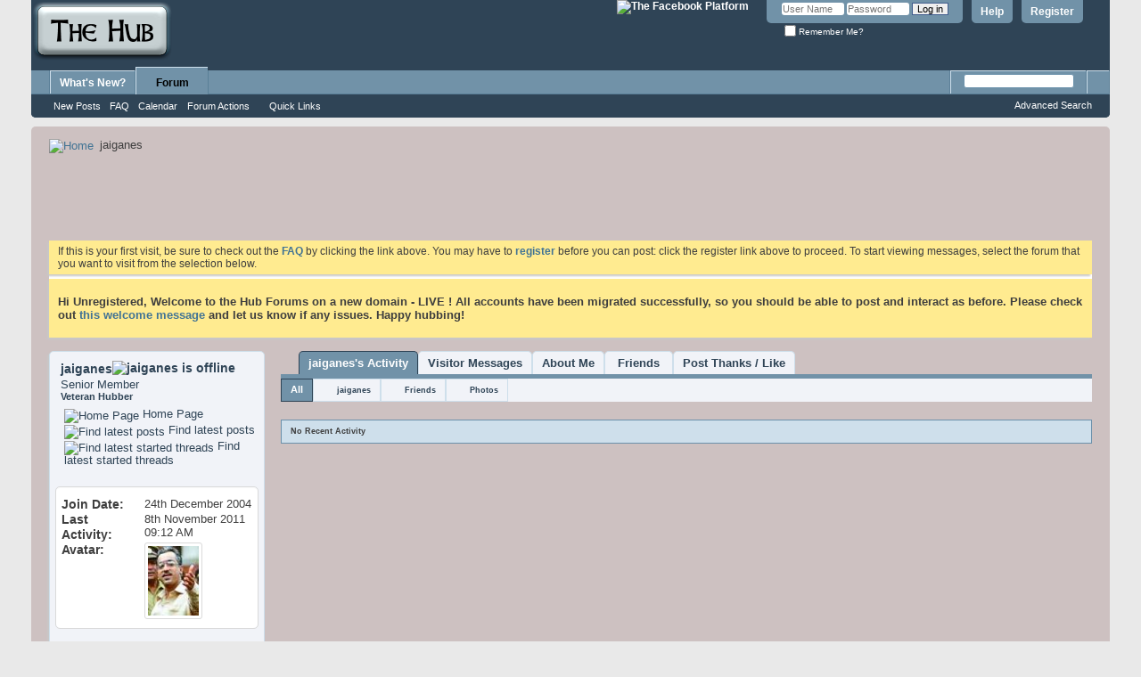

--- FILE ---
content_type: text/html; charset=ISO-8859-1
request_url: https://www.hubtamil.com/talk/member.php?1200-jaiganes
body_size: 12133
content:
<!DOCTYPE html PUBLIC "-//W3C//DTD XHTML 1.0 Transitional//EN" "http://www.w3.org/TR/xhtml1/DTD/xhtml1-transitional.dtd">
<html xmlns="http://www.w3.org/1999/xhtml" xmlns:fb="http://www.facebook.com/2008/fbml" dir="ltr" lang="en" id="vbulletin_html">
<head>
	<meta http-equiv="Content-Type" content="text/html; charset=ISO-8859-1" />
<meta id="e_vb_meta_bburl" name="vb_meta_bburl" content="https://www.hubtamil.com/talk" />
<base href="https://www.hubtamil.com/talk/" /><!--[if IE]></base><![endif]-->
<meta name="generator" content="vBulletin 4.2.5" />
<meta http-equiv="X-UA-Compatible" content="IE=9" />

	<link rel="Shortcut Icon" href="/favicon.ico" type="image/x-icon" />


		<meta name="keywords" content="tamil, tamil movies, tamil magazines, tamil stories, tamil literature, indian classical music, indian sports, tamil history, indian history, south indian food, north indian food, tamil chat, tamil forum" />
		<meta name="description" content="Discuss all your favorite topics at one place. Meet like minded friends and have enlightening and entertaining discussions!" />



	<meta property="fb:app_id" content="189059831115040" />
<meta property="og:site_name" content="Hub" />
<meta property="og:description" content="Discuss all your favorite topics at one place. Meet like minded friends and have enlightening and entertaining discussions!" />
<meta property="og:url" content="https://www.hubtamil.com/talk" />
<meta property="og:type" content="website" />




	
		<script type="text/javascript" src="https://ajax.googleapis.com/ajax/libs/yui/2.9.0/build/yuiloader-dom-event/yuiloader-dom-event.js"></script>
	

<script type="text/javascript">
<!--
	if (typeof YAHOO === 'undefined') // Load ALL YUI Local
	{
		document.write('<script type="text/javascript" src="clientscript/yui/yuiloader-dom-event/yuiloader-dom-event.js?v=422"><\/script>');
		document.write('<script type="text/javascript" src="clientscript/yui/connection/connection-min.js?v=422"><\/script>');
		var yuipath = 'clientscript/yui';
		var yuicombopath = '';
		var remoteyui = false;
	}
	else	// Load Rest of YUI remotely (where possible)
	{
		var yuipath = 'https://ajax.googleapis.com/ajax/libs/yui/2.9.0/build';
		var yuicombopath = '';
		var remoteyui = true;
		if (!yuicombopath)
		{
			document.write('<script type="text/javascript" src="https://ajax.googleapis.com/ajax/libs/yui/2.9.0/build/connection/connection-min.js?v=422"><\/script>');
		}
	}
	var SESSIONURL = "s=29277f4d828d8ad736ccd3a63cdc5a47&";
	var SECURITYTOKEN = "guest";
	var IMGDIR_MISC = "images/misc";
	var IMGDIR_BUTTON = "images/buttons";
	var vb_disable_ajax = parseInt("0", 10);
	var SIMPLEVERSION = "422";
	var BBURL = "https://www.hubtamil.com/talk";
	var LOGGEDIN = 0 > 0 ? true : false;
	var THIS_SCRIPT = "member";
	var RELPATH = "member.php?1200-jaiganes";
	var PATHS = {
		forum : "",
		cms   : "",
		blog  : ""
	};
	var AJAXBASEURL = "https://www.hubtamil.com/talk/";
// -->
</script>
<script type="text/javascript" src="https://www.hubtamil.com/talk/clientscript/vbulletin-core.js?v=422"></script>



	<link rel="alternate" type="application/rss+xml" title="Hub RSS Feed" href="https://www.hubtamil.com/talk/external.php?type=RSS2" />
	



	<link rel="stylesheet" type="text/css" href="css.php?styleid=1&amp;langid=1&amp;d=1631430815&amp;td=ltr&amp;sheet=bbcode.css,editor.css,popupmenu.css,reset-fonts.css,vbulletin.css,vbulletin-chrome.css,vbulletin-formcontrols.css," />

	<!--[if lt IE 8]>
	<link rel="stylesheet" type="text/css" href="css.php?styleid=1&amp;langid=1&amp;d=1631430815&amp;td=ltr&amp;sheet=popupmenu-ie.css,vbulletin-ie.css,vbulletin-chrome-ie.css,vbulletin-formcontrols-ie.css,editor-ie.css" />
	<![endif]-->

<link rel="stylesheet" type="text/css" href="css.php?styleid=1&amp;langid=1&amp;d=1631430815&amp;td=ltr&amp;sheet=dbtech_thanks_compat.css" />
	<title>View Profile: jaiganes - Hub</title>
	
	<script type="text/javascript" src="clientscript/vbulletin_quick_edit_generic.js?v=422"></script>
	<script type="text/javascript" src="clientscript/vbulletin_quick_edit_visitormessage.js?v=422"></script>
	<script type="text/javascript" src="clientscript/vbulletin_activitystream.js?v=422"></script>
	<script type="text/javascript">

	<!--
	var isIE7 = navigator.userAgent.toLowerCase().indexOf('msie 7') != -1;
	var isIE = navigator.userAgent.toLowerCase().indexOf('msie') != -1;
	var isIE6 = navigator.userAgent.toLowerCase().indexOf('msie 6') != -1;
	var THISUSERID = 1200;


	vB_XHTML_Ready.subscribe(init_PostBits_Lite);

	function init_PostBits_Lite()
	{
		var postbits = YAHOO.util.Dom.getElementsByClassName("postbit_lite", "li", "postlist");
		for (var i = 0; i < postbits.length; i++)
		{
			new PostBit_Lite(postbits[i]);
		}
	}

	function PostBit_Lite(postbit)
	{
		this.postbit = YAHOO.util.Dom.get(postbit);
		this.postid = postbit.id.substr("piccom_".length);
		this.inlinemod = new InlineModControl(this.postbit, this.postid, "imodsel");
	}

	function getParentElement(starterElement, classPattern, testTagName) {
		var currElement = starterElement;
		var foundElement = null;
		while(!foundElement && (currElement = currElement.parentNode)) {
			if ((classPattern && (currElement.className.indexOf(classPattern) != -1)) || (testTagName && (testTagName.toLowerCase() == currElement.tagName.toLowerCase()))) 
			{
				foundElement = currElement;
			}
		}
		//go up the parentNode tree until found element with matching className
		return foundElement;
	}

	//getParentElement
	function tabViewPicker(anchorObject) {
		var clickedTabId = null;
		var tabtree = getParentElement(anchorObject,"tabslight");
		var anchorInventory = tabtree.getElementsByTagName("a");

		var tabIds = [];
		for (var i=0; (currAnchor = anchorInventory[i]); i++) {
			var anchorId = currAnchor.href.substring(currAnchor.href.indexOf("#") + 1, currAnchor.href.length);
			var parentDd = getParentElement(currAnchor,null,"dd");
			if (currAnchor == anchorObject) {
				clickedTabId = anchorId;
				parentDd.className = "userprof_module";
			}
			else
			{
				parentDd.className = "userprof_moduleinactive";
			}
			tabIds.push(anchorId);
		}
	
		//loop thru anchors to gather all tab IDs and set appropriate selected status
		for (var j=0; (currTabId = tabIds[j]); j++) {
			var elem = document.getElementById("view-" + currTabId);
			if (!elem) {continue;}
			if (currTabId == clickedTabId) {
				//elem.className="selected_view_section";
				YAHOO.util.Dom.replaceClass(elem, "view_section", "selected_view_section");
			}
			else
			{
				//elem.className="view_section";
				YAHOO.util.Dom.replaceClass(elem, "selected_view_section", "view_section");
			}
		}

		//set appropriate status on all tabs.
		return false;
	}
	//-->
    </script>

	

	

	
		<link rel="stylesheet" type="text/css" href="css.php?styleid=1&amp;langid=1&amp;d=1631430815&amp;td=ltr&amp;sheet=activitystream.css,sidebar.css,forumbits.css,postbit.css,postbit-lite.css,showthread.css,member.css,user,1200" />
	

	<style type="text/css"></style>

	<!--[if lt IE 8]><link rel="stylesheet" type="text/css" href="css.php?styleid=1&amp;langid=1&amp;d=1631430815&amp;td=ltr&amp;sheet=sidebar-ie.css,member-ie.css,postbit-lite-ie.css" /><![endif]-->

	

	
		<link rel="stylesheet" type="text/css" href="css.php?userid=1200&amp;cssuid=0&amp;d=1769829384&amp;td=ltr&amp;styleid=0&amp;sheet=userprofile.css" />
		<link rel="stylesheet" type="text/css" href="css.php?styleid=1&amp;langid=1&amp;d=1631430815&amp;td=ltr&amp;sheet=additional.css" />

	
</head>

<body>
	<div class="above_body"> <!-- closing tag is in template navbar -->
<div id="header" class="floatcontainer doc_header">
	<div><a name="top" href="forum.php?s=29277f4d828d8ad736ccd3a63cdc5a47" class="logo-image"><img src="http://www.mayyam.com/hub-titleimage.png" alt="Hub - Powered by vBulletin" /></a></div>
	<div id="toplinks" class="toplinks">
		
			<ul class="nouser">
			
				<li><a href="register.php?s=29277f4d828d8ad736ccd3a63cdc5a47" rel="nofollow">Register</a></li>
			
				<li><a rel="help" href="faq.php?s=29277f4d828d8ad736ccd3a63cdc5a47">Help</a></li>
				<li>
			<script type="text/javascript" src="clientscript/vbulletin_md5.js?v=422"></script>
			<form id="navbar_loginform" action="login.php?s=29277f4d828d8ad736ccd3a63cdc5a47&amp;do=login" method="post" onsubmit="md5hash(vb_login_password, vb_login_md5password, vb_login_md5password_utf, 0)">
				<fieldset id="logindetails" class="logindetails">
					<div>
						<div>
					<input type="text" class="textbox default-value" name="vb_login_username" id="navbar_username" size="10" accesskey="u" tabindex="101" value="User Name" />
					<input type="password" class="textbox" tabindex="102" name="vb_login_password" id="navbar_password" size="10" />
					<input type="text" class="textbox default-value" tabindex="102" name="vb_login_password_hint" id="navbar_password_hint" size="10" value="Password" style="display:none;" />
					<input type="submit" class="loginbutton" tabindex="104" value="Log in" title="Enter your username and password in the boxes provided to login, or click the 'register' button to create a profile for yourself." accesskey="s" />
						</div>
					</div>
				</fieldset>
				<div id="remember" class="remember">
					<label for="cb_cookieuser_navbar"><input type="checkbox" name="cookieuser" value="1" id="cb_cookieuser_navbar" class="cb_cookieuser_navbar" accesskey="c" tabindex="103" /> Remember Me?</label>
				</div>

				<input type="hidden" name="s" value="29277f4d828d8ad736ccd3a63cdc5a47" />
				<input type="hidden" name="securitytoken" value="guest" />
				<input type="hidden" name="do" value="login" />
				<input type="hidden" name="vb_login_md5password" />
				<input type="hidden" name="vb_login_md5password_utf" />
			</form>
			<script type="text/javascript">
			YAHOO.util.Dom.setStyle('navbar_password_hint', "display", "inline");
			YAHOO.util.Dom.setStyle('navbar_password', "display", "none");
			vB_XHTML_Ready.subscribe(function()
			{
			//
				YAHOO.util.Event.on('navbar_username', "focus", navbar_username_focus);
				YAHOO.util.Event.on('navbar_username', "blur", navbar_username_blur);
				YAHOO.util.Event.on('navbar_password_hint', "focus", navbar_password_hint);
				YAHOO.util.Event.on('navbar_password', "blur", navbar_password);
			});
			
			function navbar_username_focus(e)
			{
			//
				var textbox = YAHOO.util.Event.getTarget(e);
				if (textbox.value == 'User Name')
				{
				//
					textbox.value='';
					textbox.style.color='#000000';
				}
			}

			function navbar_username_blur(e)
			{
			//
				var textbox = YAHOO.util.Event.getTarget(e);
				if (textbox.value == '')
				{
				//
					textbox.value='User Name';
					textbox.style.color='#777777';
				}
			}
			
			function navbar_password_hint(e)
			{
			//
				var textbox = YAHOO.util.Event.getTarget(e);
				
				YAHOO.util.Dom.setStyle('navbar_password_hint', "display", "none");
				YAHOO.util.Dom.setStyle('navbar_password', "display", "inline");
				YAHOO.util.Dom.get('navbar_password').focus();
			}

			function navbar_password(e)
			{
			//
				var textbox = YAHOO.util.Event.getTarget(e);
				
				if (textbox.value == '')
				{
					YAHOO.util.Dom.setStyle('navbar_password_hint', "display", "inline");
					YAHOO.util.Dom.setStyle('navbar_password', "display", "none");
				}
			}
			</script>
				</li>
				
					<li id="fb_headerbox" class="hidden">

	<a id="fb_loginbtn" href="#"><img src="images/misc/facebook_login.gif" alt="The Facebook Platform" /></a>

</li>

				
			</ul>
		
	</div>
	<div class="ad_global_header">
		 
		 
	</div>
	<hr />
</div>
	<div id="navbar" class="navbar">
	<ul id="navtabs" class="navtabs floatcontainer">
		
		
	
		<li  id="vbtab_whatsnew">
			<a class="navtab" href="activity.php?s=29277f4d828d8ad736ccd3a63cdc5a47">What's New?</a>
		</li>
		
		

	
		<li class="selected" id="vbtab_forum">
			<a class="navtab" href="forum.php?s=29277f4d828d8ad736ccd3a63cdc5a47">Forum</a>
		</li>
		
		
			<ul class="floatcontainer">
				
					
						
							<li id="vbflink_newposts"><a href="search.php?s=29277f4d828d8ad736ccd3a63cdc5a47&amp;do=getnew&amp;contenttype=vBForum_Post">New Posts</a></li>
						
					
				
					
						
							<li id="vbflink_faq"><a href="faq.php?s=29277f4d828d8ad736ccd3a63cdc5a47">FAQ</a></li>
						
					
				
					
						
							<li id="vbflink_calendar"><a href="calendar.php?s=29277f4d828d8ad736ccd3a63cdc5a47">Calendar</a></li>
						
					
				
					
						<li class="popupmenu" id="vbmenu_actions">
							<a href="javascript://" class="popupctrl">Forum Actions</a>
							<ul class="popupbody popuphover">
								
									<li id="vbalink_mfr"><a href="forumdisplay.php?s=29277f4d828d8ad736ccd3a63cdc5a47&amp;do=markread&amp;markreadhash=guest">Mark Forums Read</a></li>
								
							</ul>
						</li>
					
				
					
						<li class="popupmenu" id="vbmenu_qlinks">
							<a href="javascript://" class="popupctrl">Quick Links</a>
							<ul class="popupbody popuphover">
								
									<li id="vbqlink_posts"><a href="search.php?s=29277f4d828d8ad736ccd3a63cdc5a47&amp;do=getdaily&amp;contenttype=vBForum_Post">Today's Posts</a></li>
								
									<li id="vbqlink_leaders"><a href="showgroups.php?s=29277f4d828d8ad736ccd3a63cdc5a47">View Site Leaders</a></li>
								
									<li id="link_ode0_786"><a href="thanks.php?s=29277f4d828d8ad736ccd3a63cdc5a47&amp;do=statistics">Thanks / Like Statistics</a></li>
								
									<li id="link_ode0_453"><a href="thanks.php?s=29277f4d828d8ad736ccd3a63cdc5a47&amp;do=hottest">Hottest Threads / Posts</a></li>
								
							</ul>
						</li>
					
				
			</ul>
		

		
	</ul>
	
		<div id="globalsearch" class="globalsearch">
			<form action="search.php?s=29277f4d828d8ad736ccd3a63cdc5a47&amp;do=process" method="post" id="navbar_search" class="navbar_search">
				
				<input type="hidden" name="securitytoken" value="guest" />
				<input type="hidden" name="do" value="process" />
				<span class="textboxcontainer"><span><input type="text" value="" name="query" class="textbox" tabindex="99"/></span></span>
				<span class="buttoncontainer"><span><input type="image" class="searchbutton" src="images/buttons/search.png" name="submit" onclick="document.getElementById('navbar_search').submit;" tabindex="100"/></span></span>
			</form>
			<ul class="navbar_advanced_search">
				<li><a href="search.php?s=29277f4d828d8ad736ccd3a63cdc5a47" accesskey="4">Advanced Search</a></li>
				
			</ul>
		</div>
	
</div>
</div><!-- closing div for above_body -->

<div class="body_wrapper">
<div id="breadcrumb" class="breadcrumb">
	<ul class="floatcontainer">
		<li class="navbithome"><a href="index.php?s=29277f4d828d8ad736ccd3a63cdc5a47" accesskey="1"><img src="images/misc/navbit-home.png" alt="Home" /></a></li>
		
		
	<li class="navbit lastnavbit"><span>jaiganes</span></li>

	</ul>
	<hr />
</div>

 
<div id="ad_global_below_navbar"><script type="text/javascript"><!--
google_ad_client = "ca-pub-7594945349161948";
/* New Mayyam Top */
google_ad_slot = "7353834667";
google_ad_width = 728;
google_ad_height = 90;
//-->
</script>
<script type="text/javascript"
src="https://pagead2.googlesyndication.com/pagead/show_ads.js">
</script></div>


	<form action="profile.php?do=dismissnotice" method="post" id="notices" class="notices">
		<input type="hidden" name="do" value="dismissnotice" />
		<input type="hidden" name="s" value="s=29277f4d828d8ad736ccd3a63cdc5a47&amp;" />
		<input type="hidden" name="securitytoken" value="guest" />
		<input type="hidden" id="dismiss_notice_hidden" name="dismiss_noticeid" value="" />
		<input type="hidden" name="url" value="" />
		<ol>
			<li class="restore" id="navbar_notice_1">
	
	If this is your first visit, be sure to
		check out the <a href="faq.php?s=29277f4d828d8ad736ccd3a63cdc5a47" target="_blank"><b>FAQ</b></a> by clicking the
		link above. You may have to <a href="register.php?s=29277f4d828d8ad736ccd3a63cdc5a47" target="_blank"><b>register</b></a>
		before you can post: click the register link above to proceed. To start viewing messages,
		select the forum that you want to visit from the selection below.
</li><li class="restore" id="navbar_notice_4">
	
	<h3>Hi Unregistered, Welcome to the Hub Forums on a new domain - LIVE ! All accounts have been migrated successfully, so you should be able to post and interact as before. Please check out <a href="http://www.hubtamil.com/talk/showthread.php?15270-The-Hub-Returns-2021!&p=1368379&viewfull=1#post1368379">this welcome message</a> and let us know if any issues. Happy hubbing! </h3>
</li>
		</ol>
	</form>


	
	<div class="member_content userprof fullwidth" style="display:block;float:left" id="member_content">
		<div class="profile_widgets member_summary userprof_moduleinactive userprof_moduleinactive_border sidebarleft" id="sidebar_container">
			<div class="block mainblock moduleinactive_bg">
				<h1 class="blocksubhead prof_blocksubhead">
					
					<span id="userinfo">
						<span class="member_username">jaiganes</span>
						<span class="member_status"><img class="inlineimg onlinestatus" src="images/statusicon/user-offline.png" alt="jaiganes is offline" border="0" />
</span>
						
							<br />
							<span class="usertitle">Senior Member</span>
						
						
							<br />
							<span class="rank"><b>Veteran Hubber</b></span>
						
						
					</span>
				</h1>
				<div id="userinfoblock" class="floatcontainer">
					
					<ul id="usermenu" class="usermenu">
						
						
						
						
							<li>
								<a href="http://moodanpulambal.wordpress.com/"><img src="images/site_icons/homepage.png" alt="Home Page" class="inlineimg" /> Home Page</a>
							</li>
						
						
						
						
						<li><a href="search.php?s=29277f4d828d8ad736ccd3a63cdc5a47&amp;do=finduser&amp;userid=1200&amp;contenttype=vBForum_Post&amp;showposts=1"><img src="images/site_icons/forum.png" alt="Find latest posts" class="inlineimg" /> Find latest posts</a></li>
						<li><a href="search.php?s=29277f4d828d8ad736ccd3a63cdc5a47&amp;do=finduser&amp;userid=1200&amp;starteronly=1&amp;contenttype=vBForum_Thread"><img src="images/site_icons/forum.png" alt="Find latest started threads" class="inlineimg" /> Find latest started threads</a></li>
						
						
						
					</ul>
				</div>
			</div>
		  
		  
		  <!-- stats_mini -->
<div id="view-stats_mini" class="subsection block">
	<div class="mini_stats blockbody userprof_content userprof_content_border">
	<div class="userinfo " >
		<h5 class="blocksubhead userprof_blocksubhead smaller">Mini Statistics</h5>
		<div class="blockrow member_blockrow">

			<dl class="stats">
				<dt>Join Date</dt>
				<dd> 24th December 2004</dd>
			</dl>
	
	
	<dl class="stats">
		<dt>Last Activity</dt>
		<dd> 8th November 2011 <span class="time">09:12 AM</span></dd>
	</dl>
	

			
			
			<dl class="stats">
				<dt>Avatar</dt>
				<dd class="avatar"><img src="image.php?s=29277f4d828d8ad736ccd3a63cdc5a47&amp;u=1200&amp;dateline=1303155191&amp;type=thumb" alt="jaiganes's Avatar"   width="57" height="80" id="user_avatar" /></dd>
			</dl>
			
		</div>
	</div><!-- blockbody -->
</div><!-- widget block mini_stats -->
</div>
<div class="underblock"></div>
<!-- / stats_mini -->
		  
		  <div class="friends_mini friends block">
	<h5 class="blocksubhead userprof_blocksubhead smaller ">
		
		
		<a href="member.php?1200-jaiganes#friends-content" class="textcontrol" onclick="return tabViewPicker(document.getElementById('friends-tab'));">More</a>
		
		<span class="friends_total">2</span> Friends
	</h5>
	<div class="blockbody userprof_content userprof_content_border">
		<div class="blockrow member_blockrow">
			
				<ul class="friends_list floatcontainer">
					<li>
	<a class="image_friend_link" href="member.php?85438-venkkiram&amp;s=29277f4d828d8ad736ccd3a63cdc5a47">
		<img src="image.php?s=29277f4d828d8ad736ccd3a63cdc5a47&amp;u=85438&amp;dateline=1413517782&amp;type=thumb" alt="venkkiram" width="60" height="51" border="0" />
	</a>
	<div class="friend_info">
		<h6><a href="member.php?85438-venkkiram&amp;s=29277f4d828d8ad736ccd3a63cdc5a47" class="username" title="venkkiram">venkkiram</a></h6>
	</div>
</li><li>
	<a class="image_friend_link" href="member.php?136327-Sunil_M88&amp;s=29277f4d828d8ad736ccd3a63cdc5a47">
		<img src="image.php?s=29277f4d828d8ad736ccd3a63cdc5a47&amp;u=136327&amp;dateline=1382975567&amp;type=thumb" alt="Sunil_M88" width="60" height="57" border="0" />
	</a>
	<div class="friend_info">
		<h6><a href="member.php?136327-Sunil_M88&amp;s=29277f4d828d8ad736ccd3a63cdc5a47" class="username" title="Sunil_M88">Sunil_M88</a></h6>
	</div>
</li>
				</ul>
			
		</div>
	</div>
</div>
<div class="underblock"></div>
		  
		  
		  
		  
		  
		  <!-- visitors -->
<div id="view-visitors" class="subsection block">
	<div class="visitors">
	<h5 class="blocksubhead userprof_blocksubhead smaller">Recent Visitors</h5>
	<div class="blockbody userprof_content userprof_content_border">
		<div class="blockrow member_blockrow">
			
				<div class="meta">
					The last 10 visitor(s) to this page were:

				</div>
				<ol class="commalist">
					
						<li><a class="username" href="member.php?201453-ahaerirot&amp;s=29277f4d828d8ad736ccd3a63cdc5a47">ahaerirot</a>, </li>
					
						<li><a class="username" href="member.php?304947-avahmoi&amp;s=29277f4d828d8ad736ccd3a63cdc5a47">avahmoi</a>, </li>
					
						<li><a class="username" href="member.php?186255-easygoer&amp;s=29277f4d828d8ad736ccd3a63cdc5a47">easygoer</a>, </li>
					
						<li><a class="username" href="member.php?30654-equanimus&amp;s=29277f4d828d8ad736ccd3a63cdc5a47">equanimus</a>, </li>
					
						<li><a class="username" href="member.php?201784-iluijxahrzaim&amp;s=29277f4d828d8ad736ccd3a63cdc5a47">iluijxahrzaim</a>, </li>
					
						<li><a class="username" href="member.php?118288-Parthyy&amp;s=29277f4d828d8ad736ccd3a63cdc5a47">Parthyy</a>, </li>
					
						<li><a class="username" href="member.php?221169-ukajubonoz&amp;s=29277f4d828d8ad736ccd3a63cdc5a47">ukajubonoz</a>, </li>
					
						<li><a class="username" href="member.php?304447-uraifug&amp;s=29277f4d828d8ad736ccd3a63cdc5a47">uraifug</a>, </li>
					
						<li><a class="username" href="member.php?324576-usesuven&amp;s=29277f4d828d8ad736ccd3a63cdc5a47">usesuven</a>, </li>
					
						<li><a class="username" href="member.php?304860-walterop18&amp;s=29277f4d828d8ad736ccd3a63cdc5a47">walterop18</a></li>
					
				</ol>
			
			<span class="totalvisits">This page has had <strong>32,172</strong> visits</span>
		</div>
	</div>
</div>
</div>
<div class="underblock"></div>
<!-- / visitors -->
		  
		  
		</div>
		<div class="member_tabs contentright" id="userprof_content_container">

			<div class="tabbackground" id="profile_tabs">
				<div class="floatleft" id="tab_container">
					<dl class="tabslight">
						<dt>Tab Content</dt>
						
						<dd class="userprof_module" ><a id="activitystream-tab" href="member.php?1200-jaiganes&amp;s=29277f4d828d8ad736ccd3a63cdc5a47&amp;tab=activitystream#activitystream" onclick="return tabViewPicker(this);">jaiganes's Activity</a></dd>
						<dd  class="userprof_moduleinactive" ><a id="visitor_messaging-tab" href="member.php?1200-jaiganes&amp;s=29277f4d828d8ad736ccd3a63cdc5a47&amp;tab=visitor_messaging#visitor_messaging" onclick="return tabViewPicker(this);">Visitor Messages</a></dd>
						<dd class="userprof_moduleinactive" ><a id="aboutme-tab" href="member.php?1200-jaiganes&amp;s=29277f4d828d8ad736ccd3a63cdc5a47&amp;tab=aboutme#aboutme" onclick="return tabViewPicker(this);">About Me</a></dd>
						<dd class="userprof_moduleinactive"><a id="friends-tab" href="member.php?1200-jaiganes&amp;s=29277f4d828d8ad736ccd3a63cdc5a47&amp;tab=friends#friends-content" onclick="return tabViewPicker(this);">Friends</a></dd>
						
						
						<dd class="userprof_moduleinactive"><a id="thanks-tab" href="member.php?1200-jaiganes&amp;s=29277f4d828d8ad736ccd3a63cdc5a47&amp;tab=thanks#thanks" onclick="return tabViewPicker(this);">Post Thanks / Like</a></dd>
					</dl>
				</div>
				
					
				
				<div class="memberprofiletabunder"></div>
			</div>

			<div class="profile_content userprof">
				<div id="view-activitystream" class="selected_view_section">
					<script type="text/javascript">
<!--
	var activity_stream_options = {
		'type'        : 'member',
		'mindateline' : '0',
		'maxdateline' : '0',
		'minscore'    : '0',
		'minid'       : '',
		'maxid'       : '',
		'count'       : '0',
		'totalcount'  : '0',
		'perpage'     : '30',
		'refresh'     : '1'
	};
// -->
</script>
<div class="activitystream_block">
	<div id="activity_tab_container">
		<div>
			<dl class="as-tabs">
				<dt>Tab Content</dt>
				<dd id="asall" class="selected"><div><a href="member.php?1200-jaiganes&amp;s=29277f4d828d8ad736ccd3a63cdc5a47&amp;tab=activitystream&amp;type=all">All</a></div></dd>
				<dd id="asuser" class=""><div><a href="member.php?1200-jaiganes&amp;s=29277f4d828d8ad736ccd3a63cdc5a47&amp;tab=activitystream&amp;type=user">jaiganes</a></div></dd>
				<dd id="asfriend" class=""><div><a href="member.php?1200-jaiganes&amp;s=29277f4d828d8ad736ccd3a63cdc5a47&amp;tab=activitystream&amp;type=friends">Friends</a></div></dd>
				
				<dd id="asphoto" class=""><div><a href="member.php?1200-jaiganes&amp;s=29277f4d828d8ad736ccd3a63cdc5a47&amp;tab=activitystream&amp;type=photos">Photos</a></div></dd>
			</dl>
		</div>
	</div>
	
	<div id="newactivity_container" class="newactivity hidden userprof_headers userprof_headers_border">
		<span id="newactivitylink">New Activity (<span id="newactivitycount"></span>)</span>
	</div>	
	
	<div id="newactivity_nomore" class="newactivity hidden userprof_headers userprof_headers_border">
		<span>Please reload this page to view the 200+ new activity items that have been created.</span>
	</div>	

	<ul id="activitylist">
		<li id="olderactivity" class="hidden">
			<div class="block1"><hr /></div>
			<div class="block2">Older Activity</div>
			<div class="block3"><hr /></div>
		</li>
		
	</ul>
	
	<div id="moreactivity_container" class="moreactivity userprof_headers userprof_headers_border">
		<a id="moreactivitylink" class="hidden" href="member.php?1200-jaiganes&amp;s=29277f4d828d8ad736ccd3a63cdc5a47&amp;tab=activitystream&amp;type=all&amp;page=1">More Activity</a>
		<span id="noresults" class="hidden">No More Results</span>
		<span id="noactivity">No Recent Activity</span>
		<img id="moreactivityprogress" class="hidden" src="images/misc/progress3.gif" alt="" />	
	</div>
</div>
				</div>
				<div id="view-visitor_messaging" class="view_section vm_other_prof">
					


	<div id="postlist" class="userprof">
		<h3 class="subsectionhead userprof_title"><span class="comments_total">1</span> Visitor Messages</h3>
		
		<form action="member_inlinemod.php?u=1200" method="post" id="visitor_message_inlinemod_form">
			<!-- inline moderation form -->
			<ol id="message_list"  class="userprof ">
				<li class="postbit postbit-lite postcontainer  userprof" id="vmessage_46">
	<div class="userprof_vmleft">
	<a name="vmessage46"></a>
	
		
			<a href="member.php?100953-PARAMASHIVAN&amp;s=29277f4d828d8ad736ccd3a63cdc5a47" class="avatarlink">
				<img src="image.php?s=29277f4d828d8ad736ccd3a63cdc5a47&amp;u=100953&amp;dateline=1343303072&amp;type=thumb" alt="PARAMASHIVAN" />
			</a>
		
	
	</div>

	<div class="userprof_vmright">
		<div class="member_blockrow userprof_headers userprof_headers_border ">

			<label for="vmessage_46" class="floatleft">
			
				<a href="member.php?100953-PARAMASHIVAN&amp;s=29277f4d828d8ad736ccd3a63cdc5a47" class="username">PARAMASHIVAN</a>
			
			
			 - <span class="postdate">9th March 2011 <span class="time">10:55 PM</span> </span>
			</label>

			<span class="postbit-right">
				
				
					<span class="userprof_postbititem">
						<a href="converse.php?s=29277f4d828d8ad736ccd3a63cdc5a47&amp;u=1200&amp;u2=100953" title="View Conversation Between jaiganes and PARAMASHIVAN">View Conversation</a>
					</span>
				
				
				
				
				
			</span>
		</div>

		<div id="vmessage_message_46" class="vm_blockrow userprof_content userprof_content_border">
			<blockquote class="restore">
				Nandri na<br />
<br />
Veeta poi keatkurEn , Office la keatka mudiyala <img src="images/smilies/icon_sad.gif" border="0" alt="" title="Sad" class="inlineimg" />
				
			</blockquote>
		</div>
	</div>

	<script type="text/javascript">
	<!--
	vBulletin.register_control("vB_QuickEdit", "46", 'VisitorMessage'); 
	//--> 
	</script> 
</li>
			</ol>
			<div>
				
				<div id="postpagestats" class="userprof_title">Showing Visitor Messages 1 to <span id="page_message_count">1</span> of <span id="total_message_count">1</span></div>
			</div>
			<input type="hidden" name="s" value="29277f4d828d8ad736ccd3a63cdc5a47" />
			<input type="hidden" name="securitytoken" value="guest" />
			<input type="hidden" name="u" value="1200" />
		</form>
	
		
			<div id="above_postlist">
				<div id="pagination_top">
					
				</div>
			</div>
		
	</div>

	<div id="below_postlist">
		
	</div>





				</div>
				<div id="view-aboutme" class="view_section">
					

<div class="blocksubhead subsectionhead userprof_headers userprof_headers_border">
	<span class="subsectiontitle">About jaiganes</span>

<!-- basic information -->
<h4 class="subsectionhead-understate" id="about-me">Basic Information</h4>

</div>
<div class="subsection">
	<div class="blockbody userprof_content userprof_content_border">
		

		
	<h5 class="subblocksubhead subsubsectionhead first">About jaiganes</h5>
	
	<dl>

	<dt>Location:</dt>
	<dd>West Des Moines</dd>


</dl><dl>

	<dt>Interests:</dt>
	<dd>TFM, Thamizh Novels, Thamizh Movies, politics and cricket</dd>


</dl><dl>

	<dt>Occupation:</dt>
	<dd>Java Ulaganadhan</dd>


</dl>

	</div>
</div>

<div class="blocksubhead subsectionhead userprof_headers userprof_headers_border">
	<h4 class="subsectionhead-understate">Signature</h4>
	<br />
</div>
<div class="blockbody subsection userprof_content userprof_content_border">
	Apparently, a democracy is a place where numerous elections are held at great cost without issues and with interchangeable candidates. <br />
- Gore Vidal
</div>

					<!-- contactinfo -->
<div id="view-contactinfo" class="subsection block">
	<!-- contact information -->
<div class="blocksubhead subsectionhead userprof_headers userprof_headers_border" >
	<h4 class="subsectionhead-understate" style="width:100%" id="contact-info">Contact</h4><br />
</div>
	<div class="blockbody subsection userprof_content userprof_content_border">
		<dl class="blockrow stats">
			<dt>This Page</dt>
			<dd> <a href="https://www.hubtamil.com/talk/member.php?1200-jaiganes&amp;s=29277f4d828d8ad736ccd3a63cdc5a47">https://www.hubtamil.com/talk/member.php?1200-jaiganes&amp;s=29277f4d828d8ad736ccd3a63cdc5a47</a></dd>
		</dl>
		
	
	
	<h5 class="subblocksubhead subsubsectionhead">Instant Messaging</h5>
	<div>
		<p class="description">Send an Instant Message to jaiganes Using...</p>
		<ul class="list_no_decoration" id="instant_messaging_list">
			<li>
	<span class="im_img_link"><a href="javascript://" onclick="imwindow('msn', '1200', 440, 270); return false;"><img src="images/misc/im_msn.gif" alt="Send a message via MSN to jaiganes" /></a></span>
	<span class="smallfont shade">MSN</span>
	<a href="javascript://" dir="ltr" class="im_txt_link" onclick="imwindow('msn', '1200', 500, 450); return false;">vp_jaiganesh</a>
</li><li>
	<span class="im_img_link"><a href="javascript://" onclick="imwindow('yahoo', '1200', 400, 200); return false;"><img src="images/misc/im_yahoo.gif" alt="Send a message via Yahoo to jaiganes" /></a></span>
	<span class="smallfont shade">Yahoo!</span>
	<a href="javascript://" dir="ltr" class="im_txt_link" onclick="imwindow('yahoo', '1200', 500, 450); return false;">vvganesu</a>
</li>
		</ul>
	</div>
	
</div>
</div>
<div class="underblock"></div>
<!-- / contactinfo -->
					<!-- stats -->
<div id="view-stats" class="subsection block">
	<!-- Statistics -->
<div class="blocksubhead subsectionhead userprof_headers userprof_headers_border" >
<h4 id="view-statistics" class="subsectionhead-understate"  style="width:100%">Statistics</h4><br />
</div>
<div class="blockbody subsection userprof_content userprof_content_border">

	
	<h5 class="subblocksubhead subsubsectionhead first">Total Posts</h5>
	<dl class="blockrow stats">
		<dt>Total Posts</dt>
		<dd> 3,701</dd>
	</dl>
	<dl class="blockrow stats">
		<dt>Posts Per Day</dt>
		<dd> 0.48</dd>
	</dl>
	

	


	
	<h5 class="subblocksubhead subsubsectionhead">Visitor Messages</h5>
	<dl class="blockrow stats">
		<dt>Total Messages</dt>
		<dd> 1</dd>
	</dl>
	<dl class="blockrow stats">
		<dt>Most Recent Message</dt>
		<dd>9th March 2011 <span class="time">10:55 PM</span></dd>
	</dl>
	<ul class="group">
		<li><a href="javascript://" onclick="return tabViewPicker(document.getElementById('visitor_messaging-tab'));">Visitor Messages for jaiganes</a></li>
		
	</ul>
	

	

	

	<h5 class="subblocksubhead subsubsectionhead">General Information</h5>
	
	<dl class="blockrow stats">
		<dt>Last Activity</dt>
		<dd> 8th November 2011 <span class="time">09:12 AM</span></dd>
	</dl>
	
	
	<dl class="blockrow stats">
		<dt>Join Date</dt>
		<dd> 24th December 2004</dd>
	</dl>
	
	<dl class="blockrow stats">
		<dt>Referrals</dt>
		<dd> 0</dd>
	</dl>
	
	

	
</div>
<!-- view-statistics -->
</div>
<div class="underblock"></div>
<!-- / stats -->
				</div>
				<div id="view-friends-content" class="view_section">
						
		
	<h3 class="subsectionhead userprof_title" id="friends">
		<span class="friends_total">2</span> Friends
	</h3>
	<div>
		<ol class="friends_list floatcontainer userprof_modborder_fill">
		<li id="friend_mini_136327"  class="userprof_content userprof_content_border">
	<div class="friend_info">
		<h4><a href="member.php?136327-Sunil_M88&amp;s=29277f4d828d8ad736ccd3a63cdc5a47" class="username">Sunil_M88</a>&nbsp;<img class="inlineimg onlinestatus" src="images/statusicon/user-offline.png" alt="Sunil_M88 is offline" border="0" />
</h4>
		<p class="description">Senior Member</p>
		<div class="presence">
			
			
		</div>
	</div>
		<a class="image_friend_link" href="member.php?136327-Sunil_M88&amp;s=29277f4d828d8ad736ccd3a63cdc5a47">
			<img src="image.php?s=29277f4d828d8ad736ccd3a63cdc5a47&amp;u=136327&amp;dateline=1382975567&amp;type=thumb" alt="Sunil_M88" width="60"  height="57" />
		</a>

</li><li id="friend_mini_85438"  class="userprof_content userprof_content_border">
	<div class="friend_info">
		<h4><a href="member.php?85438-venkkiram&amp;s=29277f4d828d8ad736ccd3a63cdc5a47" class="username">venkkiram</a>&nbsp;<img class="inlineimg onlinestatus" src="images/statusicon/user-offline.png" alt="venkkiram is offline" border="0" />
</h4>
		<p class="description">Senior Member</p>
		<div class="presence">
			
			
		</div>
	</div>
		<a class="image_friend_link" href="member.php?85438-venkkiram&amp;s=29277f4d828d8ad736ccd3a63cdc5a47">
			<img src="image.php?s=29277f4d828d8ad736ccd3a63cdc5a47&amp;u=85438&amp;dateline=1413517782&amp;type=thumb" alt="venkkiram" width="60"  height="51" />
		</a>

</li>
		</ol><!-- friends_list -->
	</div> <!-- blockbody -->
	
	<div class="userprof_title">
		Showing Friends 1 to 2 of 2
	</div>
	
	
	

<!-- view-friends -->
				</div>
				<div id="view-infractions-content" class="view_section">
					
				</div>
				<div id="view-reputation-content" class="view_section">
					
				</div>
				<div id="view-thanks" class="view_section">
	<div class="subsection">
		<div class="blockbody userprof_content userprof_content_border">
			<div class="member_content">
				

				
					No results to show...
				

				
			</div>
		</div>
	</div>
</div>
			</div>
		</div>
	</div>
	
<div style="clear: left">
   
  <div id="ad_global_above_footer"><script type="text/javascript"><!--
google_ad_client = "ca-pub-7594945349161948";
/* New Mayyam Bottom */
google_ad_slot = "2379873347";
google_ad_width = 728;
google_ad_height = 90;
//-->
</script>
<script type="text/javascript"
src="https://pagead2.googlesyndication.com/pagead/show_ads.js">
</script></div>
</div>

<div id="footer" class="floatcontainer footer">

	<form action="forum.php" method="get" id="footer_select" class="footer_select">

		
			<select name="styleid" onchange="switch_id(this, 'style')">
				<optgroup label="Quick Style Chooser"><option class="hidden"></option></optgroup>
				
					
					<optgroup label="&nbsp;Standard Styles">
									
					
	<option value="1" class="" selected="selected">-- Default Style</option>

					
					</optgroup>
										
				
				
					
					<optgroup label="&nbsp;Mobile Styles">
					
					
	<option value="4" class="" >-- Default Mobile Style</option>

	<option value="6" class="" >-- My Mobile style</option>

					
					</optgroup>
										
				
			</select>	
		
		
		
	</form>

	<ul id="footer_links" class="footer_links">
		<li><a href="sendmessage.php?s=29277f4d828d8ad736ccd3a63cdc5a47" rel="nofollow" accesskey="9">Contact Us</a></li>
		<li><a href="https://www.hubtamil.com">The Hub</a></li>
		
		
		<li><a href="archive/index.php?s=29277f4d828d8ad736ccd3a63cdc5a47">Archive</a></li>
		
		<li><a href="https://www.hubtamil.com/docs/HubPrivacyPolicy.htm">Privacy Statement</a></li>
		<li><a href="https://www.hubtamil.com/docs/HubPolicies.htm">Terms of Service</a></li>
		<li><a href="member.php?1200-jaiganes#top" onclick="document.location.hash='top'; return false;">Top</a></li>
	</ul>
	
	
	
	
	<script type="text/javascript">
	<!--
		// Main vBulletin Javascript Initialization
		vBulletin_init();
	//-->
	</script>
        
</div>
</div> <!-- closing div for body_wrapper -->

<div class="below_body">
<div id="footer_time" class="shade footer_time">All times are GMT +5.5. The time now is <span class="time">08:46 AM</span>.</div>

<div id="footer_copyright" class="shade footer_copyright">
	<!-- Do not remove this copyright notice -->
	Powered by <a href="https://www.vbulletin.com" id="vbulletinlink">vBulletin&reg;</a> Version 4.2.5 <br />Copyright &copy; 2026 vBulletin Solutions, Inc. All rights reserved. 
	<!-- Do not remove this copyright notice -->	
</div>
<div id="footer_morecopyright" class="shade footer_morecopyright">
	<!-- Do not remove cronimage or your scheduled tasks will cease to function -->
	
	<!-- Do not remove cronimage or your scheduled tasks will cease to function -->
	
	
</div>
 

	<div id="fb-root"></div>
<script type="text/javascript" src="https://www.hubtamil.com/talk/clientscript/vbulletin_facebook.js?v=422"></script>

<script type="text/javascript">
<!--
	loadFacebookAPI('en_US');
	function fbAsyncInit()
	{
		vBfb = new vB_Facebook({
			appid : "189059831115040",
			connected : 0,
			active : 0,
			autoreg : 1,
			feed_newthread : 1,
			feed_postreply : 1,
			feed_blogentry : 0,
			feed_blogcomment : 0,
			feed_newarticle : 0,
			feed_articlecomment : 0
		});
	}
// -->
</script>

</div>
				<script type="text/javascript">
					<!--
					vbphrase['dbtech_thanks_must_wait_x_seconds'] = "You must wait at least %time% seconds between button clicks. It has been %time2% seconds since your last button click."
					
		var thanksOptions = {"threadId":"1200","vbversion":"4","thanksEntries":{},"contenttype":"visitormessage","floodTime":"0"};
	
					// -->
				</script>
			<script type="text/javascript" src="https://ajax.googleapis.com/ajax/libs/jquery/1.7.2/jquery.min.js"></script><script type="text/javascript" src="https://www.hubtamil.com/talk/dbtech/thanks/clientscript/thanks.js?v=320"></script>
</body>
</html>

--- FILE ---
content_type: text/html; charset=utf-8
request_url: https://www.google.com/recaptcha/api2/aframe
body_size: 265
content:
<!DOCTYPE HTML><html><head><meta http-equiv="content-type" content="text/html; charset=UTF-8"></head><body><script nonce="293X9lr0to5_B1DfC5o5FA">/** Anti-fraud and anti-abuse applications only. See google.com/recaptcha */ try{var clients={'sodar':'https://pagead2.googlesyndication.com/pagead/sodar?'};window.addEventListener("message",function(a){try{if(a.source===window.parent){var b=JSON.parse(a.data);var c=clients[b['id']];if(c){var d=document.createElement('img');d.src=c+b['params']+'&rc='+(localStorage.getItem("rc::a")?sessionStorage.getItem("rc::b"):"");window.document.body.appendChild(d);sessionStorage.setItem("rc::e",parseInt(sessionStorage.getItem("rc::e")||0)+1);localStorage.setItem("rc::h",'1769829387886');}}}catch(b){}});window.parent.postMessage("_grecaptcha_ready", "*");}catch(b){}</script></body></html>

--- FILE ---
content_type: text/css;charset=UTF-8
request_url: https://www.hubtamil.com/talk/css.php?styleid=1&langid=1&d=1631430815&td=ltr&sheet=dbtech_thanks_compat.css
body_size: 538
content:
#thanks-tab,
#thanks-tab a:hover
{
	height:25px;
	display:inline;
	background-color:transparent;
	margin:0px;
	padding:0px;
	text-align:center;
	border:none;
	
}

a:hover#thanks-tab
{
	background:transparent;
}


#view-thanks .member_content .subsectionhead-understate {
	font-weight:bold;
	position:relative;
	top: 6.5px;
	display:block;
	float: left;
	padding-top: 5px;
	padding-right: 5px;
}

#view-thanks .member_content .subsection {
	clear:both;
	border-top: 1px solid #dadada;
	padding-top: 10px;
}

--- FILE ---
content_type: text/css;charset=UTF-8
request_url: https://www.hubtamil.com/talk/css.php?userid=1200&cssuid=0&d=1769829384&td=ltr&styleid=0&sheet=userprofile.css
body_size: 9462
content:
@charset "UTF-8";
/* CSS Document */

.member_content a, .member_content a:hover
{
	color: #417394;

}

.userprof_underline
{
	border-color: #2f4456;
}

.userprof{
	font-family:Tahoma, Calibri, Verdana, Geneva, sans-serif;
	font-size: 13px;
}

.userprof_title{
	color: #3e3e3e;
}

.userprof_module{
	color: #ffffff;
	background-color: #7192a8;
	background-image: none;
	background-repeat: repeat;
}
.userprof_module_border{
	border-color: #2f4456;
}

.userprof_module a{
	color: #ffffff;
}


.userprof_module a:hover{
	color: #ffffff;

}

.userprof_moduleinactive{
	color: #2f4456;
	background-color: #f1f3f8;
	background-image: none;
	background-repeat: repeat;
}
.userprof_moduleinactive_border{
	border-color: #cedfeb;
}

.userprof_moduleinactive a{
	color: #2f4456;
}


.userprof_moduleinactive a:hover{
	color: #2f4456;

}

.userprof_headers{
	color: #3e3e3e;
	background-color: #cedfeb;
	background-image: none;
	background-repeat: repeat;
}

.userprof_headers_border{
	border-color: #6b91ab;
}

.userprof_headers a{
	color: #417394;
}


.userprof_headers a:hover{
	color: #417394;

}

.userprof_content{
	color: #3e3e3e;
	background-color: #ffffff;
	background-image: none;
	background-repeat: repeat;
}

.userprof_content a {
	color: #417394;
	background-color: transparent;
}

li.userprof_content a {
	color: #417394;
}

.userprof_content a:hover {
	color: #417394;
}

.userprof_content .shade
{
	color: #3e3e3e;

}
dd.userprof_content {
	color: #417394;
	background-color: #ffffff;
	border-color: #fafafa;
}

dl.tabslight dd.userprof_moduleinactive a, dl.tabslight dd.userprof_moduleinactive a:hover":{"bc":"moduleinactive_border
{
	color: #2f4456;
}

/* I know these next few have the same settings. Since the class definition becomes an array key for a javascript array
it's better to keep to one line. That requires three separate lines*/
dl.tabslight dd a, #sidebar_container.member_summary .blocksubhead.smaller, #sidebar_container.member_summary .blockrow{
	font-family:Tahoma, Calibri, Verdana, Geneva, sans-serif;
	font-size: 13px;
}
.textcontrols .textcontrols a, a.textcontrol, #sidebar_container.member_summary .mainblock .usertitle, #sidebar_container .userprof_content a{
	font-family:Tahoma, Calibri, Verdana, Geneva, sans-serif;
	font-size: 13px;
}

.profile_content .blog_stats, .profile_content .blogentrybit .blog_meta{
	font-family:Tahoma, Calibri, Verdana, Geneva, sans-serif;
	font-size: 13px;
}


dl.tabslight dd.userprof_module a{
	color: #ffffff;
	background-color: #7192a8;
	border-color: #2f4456;
}


dl.tabslight dd.userprof_module a:hover{
    color: #ffffff;
}

dl.tabslight dd.userprof_moduleinactive a{
	color: #2f4456;
	background-color: transparent;
	background-image: none;
	border-color: #cedfeb;
}

dl.tabslight dd.userprof_content a{
	color: #3e3e3e;
	background-color: #ffffff;
	border-color: #fafafa;
}

li.userprof_content{
	margin-bottom: .5em;
	color: #3e3e3e;
	background-color: #ffffff;
	background-image: none;
	background-repeat: repeat;
}


.userprof_content_border{
	border-color: #fafafa;
	border-style: solid;
	border-width: 1px;
}

li.userprof_content_border{
	border-color: #fafafa;
}

.userprof_button{
	color: #2f4456;
	background-color: #f1f3f8;
	background-image: url('images\2f gradients\2f gradient-grey-down\2e png');
	background-repeat: repeat-x;
	border-color: #2f4456;
}

.body_wrapper{
	background-color: #cdc1c1;
	background-image: none;
	background-repeat: repeat;
}

#dialog_box > button { left:-10000em !important; }

#colorbox_title_text_color{
	background-color: #3e3e3e;
}

#colorbox_page_background{
	background-color: #cdc1c1;
}

#colorbox_module_text_color{
	background-color: #ffffff;
}

#colorbox_module_link_color{
	background-color: #ffffff;
}

#colorbox_module_background{
	background-color: #7192a8;
}

#colorbox_module_border{
	background-color: #2f4456;
}

#colorbox_content_text_color{
	background-color: #3e3e3e;
}

#colorbox_content_link_color{
	background-color: #417394;
}

#colorbox_content_background{
	background-color: #ffffff;
}

#colorbox_content_border{
	background-color: #fafafa;
}

#colorbox_button_text_color{
	background-color: #2f4456;
}

#colorbox_button_background{
	background-color: #f1f3f8;
}

#colorbox_button_border{
	background-color: #2f4456;
}

#colorbox_moduleinactive_text_color{
	background-color: #2f4456;
}

#colorbox_moduleinactive_link_color{
	background-color: #2f4456;
}

#colorbox_moduleinactive_background{
	background-color: #f1f3f8;
}

#colorbox_moduleinactive_border{
	background-color: #cedfeb;
}

#colorbox_headers_text_color{
	background-color: #3e3e3e;
}


#colorbox_headers_link_color{
	background-color: #417394;
}

#colorbox_headers_background{
	background-color: #cedfeb;
}

#colorbox_headers_border{
	background-color: #6b91ab;
}

#colorbox_page_link_color{
	background-color: #417394;
}

/**tabslight userprof_module a{
	background-image: none;
	background-color: #7192a8;
	color: ;
}**/

#sidebar_container .userprof_content .blockrow{
	color: #3e3e3e;
	background-color: #ffffff;
	
		background-image: none;
		background-repeat: repeat;
	
	border-color: #fafafa;
}

#sidebar_container .userprof_content a, #sidebar_container .userprof_content a:hover
{
	color: #417394;
}

.memberprofiletabunder {
	background-color: #7192a8;
	background-image: none;
	background-repeat: repeat;
}
.pagination span a, .pagination span a.popupctrl {
	color: #2f4456;
	background-color: #f1f3f8;
	background-image: none;
	background-repeat: repeat;
	border-color: #cedfeb;
}

.pagination span a:hover
{
	border-color: #cedfeb;
	color: #2f4456;
}

.pagination span.selected a, .pagination span.selected a.popupctrl {
	color: #ffffff;
	background-color: #7192a8;
	background-image: none;
	background-repeat: repeat;
	border-color: #2f4456;
}


#sidebar_container.member_summary 
{
	color: #2f4456;
	background-color: #f1f3f8;
	background-image: none;
	background-repeat: repeat;
	border-color: #cedfeb;
}
#sidebar_container .blocksubhead 
{
	color: #2f4456;
	border-color: #cedfeb;
}

.tabslight dd.userprof_moduleinactive:hover {
	border-color: #2f4456;
}

dl.stats dt, #sidebar_container dl.stats, #sidebar_container .blockbody.userprof_content, #sidebar_container .userprof_content .time, .userprof_content .time  {
	color: #3e3e3e;
	background-color: transparent;
	background-image: none;
}

#sidebar_container a
{
	color: #2f4456;
}

#sidebar_container a:hover
{
	color: #2f4456;
}
.profile_editor_border, .profile_content .actionbuttons
{
	border-color: #6b91ab;

}

.profile_editor_border {
	border-top:none;
}
.userprof_editor {
	border-width: 1px 0px 0px 0px;
	border-style: solid;
	border-color: #6b91ab;
}
.tabbackground {
	width:100%;
}


.moduleinactive_bg{
	color: #2f4456;
	background-color: #f1f3f8;
	background-image: none;
	background-repeat: repeat;
	border-color: #cedfeb;
}

#sidebar_container.member_summary .textcontrol
{
	color: #2f4456;
}

#sidebar_container.member_summary .textcontrol a
{
	color: #2f4456;
}

#sidebar_container.member_summary .textcontrol a:hover
{
	color: #2f4456;
}

.userprof .postbit .postdate .time {
	color: #3e3e3e;
}

.userprof .postbit .postdate .time a {
	color: #417394;
}

.userprof_content .quickedit .blockrow .description {
	color: #3e3e3e;
}

/* Activity Stream */

#activity_tab_container {
	margin-bottom:20px;
}

#activity_tab_container > div {
	overflow:hidden;
	background-color: #f1f3f8;
}

dl.as-tabs dt {
	display:none;
}

dl.as-tabs dd {
	float:left;
}

dl.as-tabs dd a {
	font-size:9px;
	font-weight:bold;
	color:#3e3e3e;
	text-decoration:none;
	text-align:center;
	padding:0 10px;
	height:24px;
	line-height:24px;
	display:block;
}

dl.as-tabs dd#asall a {
	font-size:11px;
	line-height:22px;
}

dl.as-tabs dd#asuser a {
	background:url(images/site_icons/profile.png) left 2px no-repeat; 
	margin-left:8px;
	padding-left:18px;
}

dl.as-tabs dd#asfriend a {
	background:url(images/site_icons/network.png) left 2px no-repeat; 
	margin-left:8px;
	padding-left:18px;
}

dl.as-tabs dd#asphoto a {
	background:url(images/site_icons/photo.png) left 5px no-repeat;
	margin-left:8px;
	padding-left:18px;
}

dl.as-tabs dd#assub a {
	background:url(images/site_icons/subscribe.png) left 2px no-repeat; 
	margin-left:8px;
	padding-left:18px;
}

dl.as-tabs dd a {
	color: #2f4456;
}

dl.as-tabs dd.selected a {
	color: #ffffff;
}

.activitystream_block dd.selected, dd.userprof_module {
	color: #ffffff;
	background-color: #7192a8;
	border-color: #2f4456;
	background-image: none;
	background-repeat: repeat;
}

.activitystream_block dd, dd.userprof_moduleinactive {
	color: #2f4456;
	background-color: #f1f3f8;
	border-color: #cedfeb;
	background-image: none;
	background-repeat: repeat;
}

.newactivity a, .newactivity > span, 
.moreactivity a, .moreactivity span {
	color: #3e3e3e;
}

.as-tabs dd.selected, .as-tabs dd.userprof_module {
	border: 1px solid #2f4456;
}

.as-tabs dd, .as-tabs dd.userprof_moduleinactive {
	border: 1px solid #cedfeb;
}